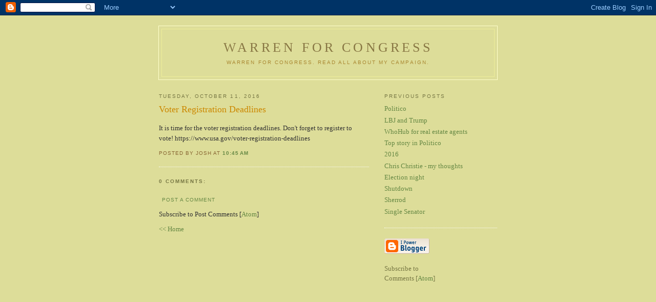

--- FILE ---
content_type: text/html; charset=UTF-8
request_url: http://www.warrenforcongress.com/2016/10/voter-registration-deadlines.html
body_size: 4444
content:
<!DOCTYPE html PUBLIC "-//W3C//DTD XHTML 1.0 Strict//EN" "http://www.w3.org/TR/xhtml1/DTD/xhtml1-strict.dtd">

<html xmlns="http://www.w3.org/1999/xhtml" xml:lang="en" lang="en">
<head>
  <title>Warren for Congress: Voter Registration Deadlines</title>
 <META name="y_key" content="20d4004dd855d22e" >
  <script type="text/javascript">(function() { (function(){function b(g){this.t={};this.tick=function(h,m,f){var n=f!=void 0?f:(new Date).getTime();this.t[h]=[n,m];if(f==void 0)try{window.console.timeStamp("CSI/"+h)}catch(q){}};this.getStartTickTime=function(){return this.t.start[0]};this.tick("start",null,g)}var a;if(window.performance)var e=(a=window.performance.timing)&&a.responseStart;var p=e>0?new b(e):new b;window.jstiming={Timer:b,load:p};if(a){var c=a.navigationStart;c>0&&e>=c&&(window.jstiming.srt=e-c)}if(a){var d=window.jstiming.load;
c>0&&e>=c&&(d.tick("_wtsrt",void 0,c),d.tick("wtsrt_","_wtsrt",e),d.tick("tbsd_","wtsrt_"))}try{a=null,window.chrome&&window.chrome.csi&&(a=Math.floor(window.chrome.csi().pageT),d&&c>0&&(d.tick("_tbnd",void 0,window.chrome.csi().startE),d.tick("tbnd_","_tbnd",c))),a==null&&window.gtbExternal&&(a=window.gtbExternal.pageT()),a==null&&window.external&&(a=window.external.pageT,d&&c>0&&(d.tick("_tbnd",void 0,window.external.startE),d.tick("tbnd_","_tbnd",c))),a&&(window.jstiming.pt=a)}catch(g){}})();window.tickAboveFold=function(b){var a=0;if(b.offsetParent){do a+=b.offsetTop;while(b=b.offsetParent)}b=a;b<=750&&window.jstiming.load.tick("aft")};var k=!1;function l(){k||(k=!0,window.jstiming.load.tick("firstScrollTime"))}window.addEventListener?window.addEventListener("scroll",l,!1):window.attachEvent("onscroll",l);
 })();</script><script type="text/javascript">function a(){var b=window.location.href,c=b.split("?");switch(c.length){case 1:return b+"?m=1";case 2:return c[1].search("(^|&)m=")>=0?null:b+"&m=1";default:return null}}var d=navigator.userAgent;if(d.indexOf("Mobile")!=-1&&d.indexOf("WebKit")!=-1&&d.indexOf("iPad")==-1||d.indexOf("Opera Mini")!=-1||d.indexOf("IEMobile")!=-1){var e=a();e&&window.location.replace(e)};
</script><meta http-equiv="Content-Type" content="text/html; charset=UTF-8" />
<meta name="generator" content="Blogger" />
<link rel="icon" type="image/vnd.microsoft.icon" href="https://www.blogger.com/favicon.ico"/>
<link rel="alternate" type="application/atom+xml" title="Warren for Congress - Atom" href="http://www.warrenforcongress.com/feeds/posts/default" />
<link rel="alternate" type="application/rss+xml" title="Warren for Congress - RSS" href="http://www.warrenforcongress.com/feeds/posts/default?alt=rss" />
<link rel="service.post" type="application/atom+xml" title="Warren for Congress - Atom" href="https://www.blogger.com/feeds/5307675203706039297/posts/default" />
<link rel="alternate" type="application/atom+xml" title="Warren for Congress - Atom" href="http://www.warrenforcongress.com/feeds/6049458614383761294/comments/default" />
<link rel="stylesheet" type="text/css" href="https://www.blogger.com/static/v1/v-css/1601750677-blog_controls.css"/>
<link rel="stylesheet" type="text/css" href="https://www.blogger.com/dyn-css/authorization.css?targetBlogID=5307675203706039297&zx=7547faf3-47d9-431d-bdb9-67ddd42028f2"/>


  <style type="text/css">
/*
-----------------------------------------------
Blogger Template Style
Name:     Minima Ochre
Designer: Douglas Bowman
URL:      www.stopdesign.com
Date:     28 Feb 2004
----------------------------------------------- */


body {
  background:#dd9;
  margin:0;
  padding:40px 20px;
  font:x-small Georgia,Serif;
  text-align:center;
  color:#333;
  font-size/* */:/**/small;
  font-size: /**/small;
  }
a:link {
  color:#684;
  text-decoration:none;
  }
a:visited {
  color:#996;
  text-decoration:none;
  }
a:hover {
  color:#c60;
  text-decoration:underline;
  }
a img {
  border-width:0;
  }


/* Header
----------------------------------------------- */
@media all {
  #header {
    width:660px;
    margin:0 auto 10px;
    border:1px solid #ffc;
    }
  }
@media handheld {
  #header {
    width:90%;
    }
  }
#blog-title {
  margin:5px 5px 0;
  padding:20px 20px .25em;
  border:1px solid #ee9;
  border-width:1px 1px 0;
  font-size:200%;
  line-height:1.2em;
  font-weight:normal;
  color:#874;
  text-transform:uppercase;
  letter-spacing:.2em;
  }
#blog-title a {
  color:#874;
  text-decoration:none;
  }
#blog-title a:hover {
  color:#c60;
  }
#description {
  margin:0 5px 5px;
  padding:0 20px 20px;
  border:1px solid #ee9;
  border-width:0 1px 1px;
  max-width:700px;
  font:78%/1.4em "Trebuchet MS",Trebuchet,Arial,Verdana,Sans-serif;
  text-transform:uppercase;
  letter-spacing:.2em;
  color:#a83;
  }


/* Content
----------------------------------------------- */
@media all {
  #content {
    width:660px;
    margin:0 auto;
    padding:0;
    text-align:left;
    }
  #main {
    width:410px;
    float:left;
    }
  #sidebar {
    width:220px;
    float:right;
    color:#863;
    }
  }
@media handheld {
  #content {
    width:90%;
    }
  #main {
    width:100%;
    float:none;
    }
  #sidebar {
    width:100%;
    float:none;
    }
  }


/* Headings
----------------------------------------------- */
h2 {
  margin:1.5em 0 .75em;
  font:78%/1.4em "Trebuchet MS",Trebuchet,Arial,Verdana,Sans-serif;
  text-transform:uppercase;
  letter-spacing:.2em;
  color:#774;
  }


/* Posts
----------------------------------------------- */
@media all {
  .date-header {
    margin:1.5em 0 .5em;
    }
  .post {
    margin:.5em 0 1.5em;
    border-bottom:1px dotted #fff;
    padding-bottom:1.5em;
    }
  }
@media handheld {
  .date-header {
    padding:0 1.5em 0 1.5em;
    }
  .post {
    padding:0 1.5em 0 1.5em;
    }
  }
.post-title {
  margin:.25em 0 0;
  padding:0 0 4px;
  font-size:140%;
  font-weight:normal;
  line-height:1.4em;
  color:#c80;
  }
.post a {
  font-weight:bold;
  }
.post-title a, .post-title a:visited, .post-title strong {
  display:block;
  text-decoration:none;
  color:#b70;
  font-weight:normal;
  }
.post-title strong, .post-title a:hover {
  color:#333;
  }
.post div {
  margin:0 0 .75em;
  line-height:1.6em;
  }
p.post-footer {
  margin:-.25em 0 0;
  color:#a85;
  }
.post-footer em, .comment-link {
  font:78%/1.4em "Trebuchet MS",Trebuchet,Arial,Verdana,Sans-serif;
  text-transform:uppercase;
  letter-spacing:.1em;
  }
.post-footer em {
  font-style:normal;
  color:#863;
  margin-right:.6em;
  }
.comment-link {
  margin-left:.6em;
  }
.post img {
  padding:4px;
  border:1px solid #ddd;
  }
.post blockquote {
  margin:1em 20px;
  }
.post blockquote p {
  margin:.75em 0;
  }


/* Comments
----------------------------------------------- */
#comments h4 {
  margin:1em 0;
  font:bold 78%/1.6em "Trebuchet MS",Trebuchet,Arial,Verdana,Sans-serif;
  text-transform:uppercase;
  letter-spacing:.2em;
  color:#774;
  }
#comments h4 strong {
  font-size:130%;
  }
#comments-block {
  margin:1em 0 1.5em;
  line-height:1.6em;
  }
#comments-block dt {
  margin:.5em 0;
  }
#comments-block dd {
  margin:.25em 0 0;
  }
#comments-block dd.comment-timestamp {
  margin:-.25em 0 2em;
  font:78%/1.4em "Trebuchet MS",Trebuchet,Arial,Verdana,Sans-serif;
  text-transform:uppercase;
  letter-spacing:.1em;
  }
#comments-block dd p {
  margin:0 0 .75em;
  }
.deleted-comment {
  font-style:italic;
  color:gray;
  }


/* Sidebar Content
----------------------------------------------- */
#sidebar ul {
  margin:0 0 1.5em;
  padding:0 0 1.5em;
  border-bottom:1px dotted #fff;
  list-style:none;
  }
#sidebar li {
  margin:0;
  padding:0 0 .25em 15px;
  text-indent:-15px;
  line-height:1.5em;
  }
#sidebar p {
  line-height:1.5em;
  }


/* Profile
----------------------------------------------- */
#profile-container {
  margin:0 0 1.5em;
  border-bottom:1px dotted #fff;
  padding-bottom:1.5em;
  }
.profile-datablock {
  margin:.5em 0 .5em;
  }
.profile-img {
  display:inline;
  }
.profile-img img {
  float:left;
  padding:4px;
  border:1px solid #ffc;
  margin:0 8px 3px 0;
  }
.profile-data {
  margin:0;
  font:bold 78%/1.6em "Trebuchet MS",Trebuchet,Arial,Verdana,Sans-serif;
  text-transform:uppercase;
  letter-spacing:.1em;
  color:#763;
  }
.profile-data strong {
  display:none;
  }
.profile-textblock {
  margin:0 0 .5em;
  }
.profile-link {
  margin:0;
  font:78%/1.4em "Trebuchet MS",Trebuchet,Arial,Verdana,Sans-serif;
  text-transform:uppercase;
  letter-spacing:.1em;
  }


/* Footer
----------------------------------------------- */
#footer {
  width:660px;
  clear:both;
  margin:0 auto;
  }
#footer hr {
  display:none;
  }
#footer p {
  margin:0;
  padding-top:15px;
  font:78%/1.6em "Trebuchet MS",Trebuchet,Verdana,Sans-serif;
  text-transform:uppercase;
  letter-spacing:.1em;
  }


/* Feeds
----------------------------------------------- */
#blogfeeds {
  color:#774;
  }
#postfeeds {
  }
  </style>

<meta name='google-adsense-platform-account' content='ca-host-pub-1556223355139109'/>
<meta name='google-adsense-platform-domain' content='blogspot.com'/>
<!-- --><style type="text/css">@import url(https://www.blogger.com/static/v1/v-css/navbar/3334278262-classic.css);
div.b-mobile {display:none;}
</style>

</head>

<body><script type="text/javascript">
    function setAttributeOnload(object, attribute, val) {
      if(window.addEventListener) {
        window.addEventListener('load',
          function(){ object[attribute] = val; }, false);
      } else {
        window.attachEvent('onload', function(){ object[attribute] = val; });
      }
    }
  </script>
<div id="navbar-iframe-container"></div>
<script type="text/javascript" src="https://apis.google.com/js/platform.js"></script>
<script type="text/javascript">
      gapi.load("gapi.iframes:gapi.iframes.style.bubble", function() {
        if (gapi.iframes && gapi.iframes.getContext) {
          gapi.iframes.getContext().openChild({
              url: 'https://www.blogger.com/navbar/5307675203706039297?origin\x3dhttp://www.warrenforcongress.com',
              where: document.getElementById("navbar-iframe-container"),
              id: "navbar-iframe"
          });
        }
      });
    </script>

<div id="header">

  <h1 id="blog-title">
    <a href="http://www.warrenforcongress.com/">
	Warren for Congress
	</a>
  </h1>
  <p id="description">Warren for Congress.  Read all about my campaign.</p>

</div>

<!-- Begin #content -->
<div id="content">


<!-- Begin #main -->
<div id="main"><div id="main2">



    
  <h2 class="date-header">Tuesday, October 11, 2016</h2>
  

  
     
  <!-- Begin .post -->
  <div class="post"><a name="6049458614383761294"></a>
         
    <h3 class="post-title">
	 
	 Voter Registration Deadlines
	 
    </h3>
    

	         <div class="post-body">
	<div>
      <div style="clear:both;"></div>It is time for the voter registration deadlines. Don't forget to register to vote!&nbsp;https://www.usa.gov/voter-registration-deadlines<div style="clear:both; padding-bottom:0.25em"></div>
    </div>
    </div>
    
    <p class="post-footer">
      <em>posted by Josh at 
    <a class="post-footer-link" href="http://www.warrenforcongress.com/2016/10/voter-registration-deadlines.html" title="permanent link"> 10:45 AM </a></em>
        <span class="item-control blog-admin pid-358458487"><a style="border:none;" href="https://www.blogger.com/post-edit.g?blogID=5307675203706039297&postID=6049458614383761294&from=pencil" title="Edit Post"><img class="icon-action" alt="" src="https://resources.blogblog.com/img/icon18_edit_allbkg.gif" height="18" width="18"></a></span>
    </p>
  
  </div>
  <!-- End .post -->
  
  
  
  <!-- Begin #comments -->
 
  <div id="comments">

	<a name="comments"></a>
        <h4>0 Comments:</h4>
        <dl id="comments-block">
      
    </dl>
		<p class="comment-timestamp">

    <a class="comment-link" href="https://www.blogger.com/comment/fullpage/post/5307675203706039297/6049458614383761294">Post a Comment</a>
    </p>
    <p id="postfeeds">Subscribe to Post Comments [<a target="_blank" href="http://www.warrenforcongress.com/feeds/6049458614383761294/comments/default" type="application/atom+xml">Atom</a>]</p>
    	    
    


		<p class="comment-timestamp">
	<a href="http://www.warrenforcongress.com/">&lt;&lt; Home</a>
    </p>
    </div>



  <!-- End #comments -->


</div></div>
<!-- End #main -->







<!-- Begin #sidebar -->
<div id="sidebar"><div id="sidebar2">
  
  
  <!-- Begin #profile-container -->
    
       

  <!-- End #profile -->
    
        
  
  <h2 class="sidebar-title">Previous Posts</h2>
    <ul id="recently">
    
        <li><a href="http://www.warrenforcongress.com/2016/09/politico.html">Politico</a></li>
     
        <li><a href="http://www.warrenforcongress.com/2016/05/lbj-and-trump.html">LBJ and Trump</a></li>
     
        <li><a href="http://www.warrenforcongress.com/2015/10/whohub-for-real-estate-agents.html">WhoHub for real estate agents</a></li>
     
        <li><a href="http://www.warrenforcongress.com/2015/07/top-story-in-politico.html">Top story in Politico</a></li>
     
        <li><a href="http://www.warrenforcongress.com/2014/01/2016.html">2016</a></li>
     
        <li><a href="http://www.warrenforcongress.com/2014/01/chris-christie-my-thoughts.html">Chris Christie - my thoughts</a></li>
     
        <li><a href="http://www.warrenforcongress.com/2013/11/election-night.html">Election night</a></li>
     
        <li><a href="http://www.warrenforcongress.com/2013/10/shutdown.html">Shutdown</a></li>
     
        <li><a href="http://www.warrenforcongress.com/2010/07/sherrod.html">Sherrod</a></li>
     
        <li><a href="http://www.warrenforcongress.com/2010/03/single-senator.html">Single Senator</a></li>
     
  </ul>
    

      <p id="powered-by"><a href="http://www.blogger.com"><img src="http://buttons.blogger.com/bloggerbutton1.gif" alt="Powered by Blogger" /></a></p>
      <p id="blogfeeds">Subscribe to<br />Comments [<a target="_blank" href="http://www.warrenforcongress.com/feeds/posts/default" type="application/atom+xml">Atom</a>]</p>
  
  <!--
  <p>This is a paragraph of text that could go in the sidebar.</p>
  -->
  


</div></div>
<!-- End #sidebar -->


</div>
<!-- End #content -->



<!-- Begin #footer -->
<div id="footer"><hr />
  <p><!--This is an optional footer. If you want text here, place it inside these tags, and remove this comment. -->&nbsp;</p>

</div>
<!-- End #footer -->



</body>
</html>